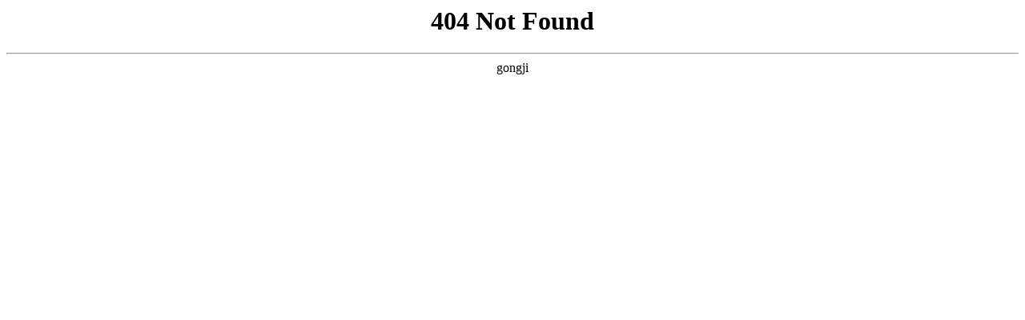

--- FILE ---
content_type: text/html
request_url: http://www.findyoo.cn/city/zj/information.php?id=312
body_size: 139
content:
<html><head><title>404 Not Found</title></head><body><center><h1>404 Not Found</h1></center><hr><center>gongji</center></body></html>